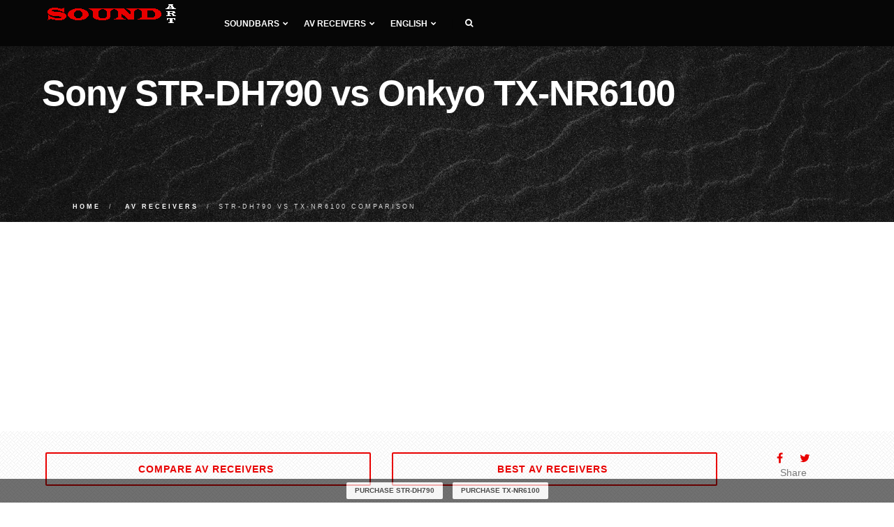

--- FILE ---
content_type: text/html; charset=UTF-8
request_url: https://www.soundart.org/av-receivers/compare-str-dh790-vs-tx-nr6100
body_size: 9685
content:
<!DOCTYPE html>
<html lang="en">
<head>
<meta charset="utf-8">
<meta http-equiv="X-UA-Compatible" content="IE=edge">
<meta name="viewport" content="width=device-width, initial-scale=1">
<title>Sony STR-DH790 vs Onkyo TX-NR6100 AV receivers Comparison</title>
<meta name="description" content="Compare Sony STR-DH790 vs Onkyo TX-NR6100 AV receivers side-by-side, STR-DH790 received 5.3 points out of 10 possible, and TX-NR6100 was rated 8 points.">
<meta name="keywords" content="Onkyo TX-NR6100 vs Sony STR-DH790">
<link href="https://www.soundart.org/assets/css/plugins.css" rel="stylesheet" type="text/css" media="all">
<link href="https://www.soundart.org/assets/css/theme.min.css" rel="stylesheet" type="text/css" media="all">
<link href="https://www.soundart.org/assets/css/custom.min.css" rel="stylesheet" type="text/css" media="all">
<link href="https://fonts.googleapis.com/css?family=Roboto" rel="stylesheet">
<link rel="apple-touch-icon" sizes="57x57" href="https://www.soundart.org/assets/icon/apple-icon-57x57.png">
<link rel="apple-touch-icon" sizes="60x60" href="https://www.soundart.org/assets/icon/apple-icon-60x60.png">
<link rel="apple-touch-icon" sizes="72x72" href="https://www.soundart.org/assets/icon/apple-icon-72x72.png">
<link rel="apple-touch-icon" sizes="76x76" href="https://www.soundart.org/assets/icon/apple-icon-76x76.png">
<link rel="apple-touch-icon" sizes="114x114" href="https://www.soundart.org/assets/icon/apple-icon-114x114.png">
<link rel="apple-touch-icon" sizes="120x120" href="https://www.soundart.org/assets/icon/apple-icon-120x120.png">
<link rel="apple-touch-icon" sizes="144x144" href="https://www.soundart.org/assets/icon/apple-icon-144x144.png">
<link rel="apple-touch-icon" sizes="152x152" href="https://www.soundart.org/assets/icon/apple-icon-152x152.png">
<link rel="apple-touch-icon" sizes="180x180" href="https://www.soundart.org/assets/icon/apple-icon-180x180.png">
<link rel="icon" type="image/png" sizes="192x192" href="https://www.soundart.org/assets/icon/android-icon-192x192.png">
<link rel="icon" type="image/png" sizes="32x32" href="https://www.soundart.org/assets/icon/favicon-32x32.png">
<link rel="icon" type="image/png" sizes="96x96" href="https://www.soundart.org/assets/icon/favicon-96x96.png">
<link rel="icon" type="image/png" sizes="16x16" href="https://www.soundart.org/assets/icon/favicon-16x16.png">
<link rel="alternate" hreflang="en" href="https://www.soundart.org/av-receivers/compare-str-dh790-vs-tx-nr6100"/>
<link rel="alternate" hreflang="fr" href="https://www.soundart.org/fr/av-receivers/compare-str-dh790-vs-tx-nr6100"/>
<link rel="alternate" hreflang="de" href="https://www.soundart.org/de/av-receivers/compare-str-dh790-vs-tx-nr6100"/>
<link rel="alternate" hreflang="x-default" href="https://www.soundart.org/av-receivers/compare-str-dh790-vs-tx-nr6100"/>
</head>
<body>
<nav class="navbar navbar-default">
<div class="container">
<div class="navbar-header">
<div class="container">
<button type="button" class="navbar-toggle collapsed" data-toggle="collapse" data-target="#navbar" aria-expanded="false" aria-controls="navbar">
<span class="sr-only">Toggle navigation</span>
<span class="icon-bar top-bar"></span>
<span class="icon-bar middle-bar"></span>
<span class="icon-bar bottom-bar"></span>
</button>
<a class="navbar-brand logo-light logo-dark" href="https://www.soundart.org">
<img src="https://www.soundart.org/assets/img/assets/logo.png" alt="soundart.org">
</a>
</div>
</div>
<div id="navbar" class="navbar-collapse collapse">
<div class="container">
<ul class="nav navbar-nav menu-left">
<li class="dropdown"><a href="#" class="dropdown-toggle">Soundbars<i class="fa fa-chevron-down"></i></a>
<ul class="dropdown-menu">
<li><a href="https://www.soundart.org/soundbars">Compare soundbars</a></li>
<li class="dropdown dropdown-submenu"><a href="#" class="dropdown-toggle">Best<i class="fa fa-chevron-right"></i></a>
<ul class="dropdown-menu">
<li><a href="https://www.soundart.org/soundbars/best-soundbars">Best soundbars</a></li>
<li><a href="https://www.soundart.org/soundbars/best-soundbars-under-500">Best soundbars under $500</a></li>
<li><a href="https://www.soundart.org/soundbars/best-soundbars-under-300">Best soundbars under $300</a></li>
<li><a href="https://www.soundart.org/soundbars/best-soundbars-under-200">Best soundbars under $200</a></li>
<li><a href="https://www.soundart.org/soundbars/best-passive-soundbar">Best Passive soundbars</a></li>
<li><a href="https://www.soundart.org/soundbars/best-soundbar-channel-2-1">Best 2.1 soundbars</a></li>
<li><a href="https://www.soundart.org/soundbars/best-soundbar-channel-3-1">Best 3.1 soundbars</a></li>
<li><a href="https://www.soundart.org/soundbars/best-soundbar-channel-5">Best 5.1 soundbars</a></li>
</ul>
</li>
</ul>
</li>
<li class="dropdown"><a href="#" class="dropdown-toggle">AV receivers<i class="fa fa-chevron-down"></i></a>
<ul class="dropdown-menu">
<li><a href="https://www.soundart.org/av-receivers">Compare AV receivers</a></li>
<li class="dropdown dropdown-submenu"><a href="#" class="dropdown-toggle">Best<i class="fa fa-chevron-right"></i></a>
<ul class="dropdown-menu">
<li><a href="https://www.soundart.org/av-receivers/best-av-receivers">Best AV receivers</a></li>
<li><a href="https://www.soundart.org/av-receivers/best-av-receiver-under-2000">Best receivers under $2000</a></li>
<li><a href="https://www.soundart.org/av-receivers/best-av-receiver-under-1000">Best receivers under $1000</a></li>
<li><a href="https://www.soundart.org/av-receivers/best-av-receiver-under-500">Best receivers under $500</a></li>
<li><a href="https://www.soundart.org/av-receivers/best-av-receiver-under-300">Best receivers under $300</a></li>
<li><a href="https://www.soundart.org/av-receivers/best-av-receiver-under-200">Best receivers under $200</a></li>
<li><a href="https://www.soundart.org/av-receivers/best-stereo-receiver">Best stereo receivers</a></li>
<li><a href="https://www.soundart.org/av-receivers/best-stereo-receiver-under-500">Best stereo receivers under $500</a></li>
<li><a href="https://www.soundart.org/av-receivers/best-stereo-receiver-under-300">Best stereo receivers under $300</a></li>
<li><a href="https://www.soundart.org/av-receivers/best-stereo-receiver-under-200">Best stereo receivers under $200</a></li>
</ul>
</li>
</ul>
</li>
<li></li>
<li class="dropdown"><a href="#" class="dropdown-toggle">English<i class="fa fa-chevron-down"></i></a>
<ul class="dropdown-menu"><li><a href="https://www.soundart.org/fr/av-receivers/compare-str-dh790-vs-tx-nr6100">Français</a></li><li><a href="https://www.soundart.org/de/av-receivers/compare-str-dh790-vs-tx-nr6100">Deutsche</a></li>
</ul>
</li>
<li class="header-divider"><a><span></span></a></li>
<li class="header-icon-btn">
<a class="popup-with-zoom-anim search" href="#search-modal"><span class="fa fa-search"></span></a>
<div id="search-modal" class="zoom-anim-dialog mfp-hide">
<form action="https://www.soundart.org" role="search">
<input type="text" id="search-modal-input" placeholder="Enter to search..." autocomplete="off" name="search">
</form>
</div>
</li>
</ul>
</div>
</div>
</div>
</nav><section class="page-hero">
<div class="page-hero-parallax">
<div class="hero-image bg-img-2">
<div class="hero-container container pt30">
<div class="hero-content text-left scroll-opacity">
<div class="section-heading">
<h1 class="white mb10">Sony STR-DH790 vs Onkyo TX-NR6100</h1>
</div>
<ol class="breadcrumb" itemscope itemtype="http://schema.org/BreadcrumbList">
<li itemprop="itemListElement" itemscope itemtype="http://schema.org/ListItem">
<a itemprop="item" href="https://www.soundart.org">
<span itemprop="name">Home</span>
</a>
<meta itemprop="position" content="1">
</li>
<li itemprop="itemListElement" itemscope itemtype="http://schema.org/ListItem">
<a itemprop="item" href="https://www.soundart.org/av-receivers">
<span itemprop="name">AV receivers</span>
</a>
<meta itemprop="position" content="2">
</li>
<li class="active">STR-DH790 vs TX-NR6100 comparison</li>
</ol>
</div>
</div>
</div>
</div>
</section>
<div class="site-wrapper do-data" id="compare" data-cat="av-receivers">
<section class="pt10 bg-pattern-5">
<div class="container">
<div class="counter-row row text-center wow fadeInUp text-center">
<div class="col-md-5 col-sm-5 col-xs-6 fact-container">
<a href="https://www.soundart.org/av-receivers" title="Compare AV receivers" class="btn btn-ghost-color btn-md btn-appear btn-fullwidth btn-see-all"><span>Compare AV receivers <i class="fa fa-bookmark-o"></i></span></a>
</div>
<div class="col-md-5 col-sm-4 col-xs-6 fact-container">
<a href="https://www.soundart.org/av-receivers/best-av-receivers" title="Best AV receivers 2026" class="btn btn-ghost-color btn-md btn-appear btn-fullwidth btn-see-all"><span>Best AV receivers <i class="fa fa-bookmark-o"></i></span></a>
</div>
<div class="col-md-2 col-sm-3 hidden-xs fact-container">
<ul class="social-list">
<li class="social-list-top"><span onclick="share.facebook();"><i class="fa fa-facebook ga-share-social-top"></i></span></li>
<li class="social-list-top"><span onclick="share.twitter();"><i class="fa fa-twitter ga-share-social-top"></i></span></li>
</ul>
<p class="social-list-top-text">Share</p>
</div>
<div class="col-md-12 col-sm-12 col-xs-12 text-center"><div class="affiliate-notice">If you click a link on this page and make a purchase, we may receive a small commission at no extra cost to you.</div></div>
</div>
</div>
</section>
<section>
<div id="star-rating" class="container ">
<div class="row text-center">
<div class="col-md-12 col-sm-12 col-xs-12">
<div>
<div class="rating_wrap">
<form action="" method="POST" class="rating__form">
<input type="hidden" name="slug" value="/av-receivers/compare-str-dh790-vs-tx-nr6100">
<input type="hidden" name="cat" value="av-receivers">
<input type="hidden" name="stars" class="rating" value="5">
<div class="rating__info">
<div type="hidden" name="rating" class="rating__votes">
Votes <span class="is_old">1</span>
<span class="is_new">1</span>
</div>
<div class="rating__value">
Rating <span class="is_old">5</span>
<span class="is_new">5</span>
</div>
</div>
</form>
</div>
</div>
</div>
</div>
</div>
</section>
<section class="pt20 pb20 score-rating">
<div class="container">
<div class="row">
<div class="col-md-12 col-sm-12 col-xs-12">
<h2 class="header">STR-DH790 vs TX-NR6100 comparison chart</h2>
</div>
<div class="col-lg-8 col-md-9 col-sm-12 col-xs-12">
<div class="score-rating-body">
<div class="score-section-overall row">
<div class="score-section-header col-md-12 col-sm-12 col-xs-12">Overall</div>
<div class="score-row">
<div class="score-item-row">
<div class="col-md-12 col-sm-12 col-xs-12">
<div class="score-name do-item" data-id="103">Sony STR-DH790
<a target="_blank" rel="nofollow noopener sponsored" href="https://www.amazon.com/dp/B079YW5VQL/?tag=vswebsite-20">
<button class="btn order-product-score" type="button">Shop now</button>
</a>
</div>
</div>
<div class="col-md-2 col-sm-2 col-xs-2">
<span class="score-value badge">5.3</span>
</div>
<div class="col-md-10 col-sm-10 col-xs-10 progress">
<div data-toggle="tooltip" title="5.3/10 - Sony STR-DH790" class="progress-bar score-chart-overall" role="progressbar" style="width:53%"></div>
</div>
</div>
<div class="score-item-row">
<div class="col-md-12 col-sm-12 col-xs-12">
<div class="score-name do-item" data-id="237">Onkyo TX-NR6100
<a target="_blank" rel="nofollow noopener sponsored" href="https://www.amazon.com/dp/B09LH9XZJ5/?tag=vswebsite-20">
<button class="btn order-product-score" type="button">Shop now</button>
</a>
</div>
</div>
<div class="col-md-2 col-sm-2 col-xs-2">
<span class="score-value badge">8</span>
</div>
<div class="col-md-10 col-sm-10 col-xs-10 progress">
<div data-toggle="tooltip" title="8/10 - Onkyo TX-NR6100" class="progress-bar score-chart-overall" role="progressbar" style="width:80%"></div>
</div>
</div>
</div>
</div>
<div class="score-section row">
<div class="score-section-header col-md-12 col-sm-12 col-xs-12">
<a href="#anchor-amplifier">Amplifier<i class="fa fa-info-circle"></i></a>
</div>
<div class="score-row">
<div class="score-item-row">
<div class="col-md-2 col-sm-2 col-xs-2">
<span class="score-value badge">7</span>
</div>
<div class="col-md-10 col-sm-10 col-xs-10 progress">
<div data-toggle="tooltip" title="7/10 - Sony STR-DH790" class="progress-bar score-chart" role="progressbar" style="width:70%"></div>
</div>
</div>
<div class="clearfix"></div>
<div class="score-item-row">
<div class="col-md-2 col-sm-2 col-xs-2">
<span class="score-value badge">7</span>
</div>
<div class="col-md-10 col-sm-10 col-xs-10 progress">
<div data-toggle="tooltip" title="7/10 - Onkyo TX-NR6100" class="progress-bar score-chart" role="progressbar" style="width:70%"></div>
</div>
</div>
<div class="clearfix"></div>
</div>
</div>
<div class="score-section row">
<div class="score-section-header col-md-12 col-sm-12 col-xs-12">
<a href="#anchor-audio-features">Audio features<i class="fa fa-info-circle"></i></a>
</div>
<div class="score-row">
<div class="score-item-row">
<div class="col-md-2 col-sm-2 col-xs-2">
<span class="score-value badge">8</span>
</div>
<div class="col-md-10 col-sm-10 col-xs-10 progress">
<div data-toggle="tooltip" title="8/10 - Sony STR-DH790" class="progress-bar score-chart" role="progressbar" style="width:80%"></div>
</div>
</div>
<div class="clearfix"></div>
<div class="score-item-row">
<div class="col-md-2 col-sm-2 col-xs-2">
<span class="score-value badge">9</span>
</div>
<div class="col-md-10 col-sm-10 col-xs-10 progress">
<div data-toggle="tooltip" title="9/10 - Onkyo TX-NR6100" class="progress-bar score-chart" role="progressbar" style="width:90%"></div>
</div>
</div>
<div class="clearfix"></div>
</div>
</div>
<div class="score-section row">
<div class="score-section-header col-md-12 col-sm-12 col-xs-12">
<a href="#anchor-connectivity">Connectivity<i class="fa fa-info-circle"></i></a>
</div>
<div class="score-row">
<div class="score-item-row">
<div class="col-md-2 col-sm-2 col-xs-2">
<span class="score-value badge">6</span>
</div>
<div class="col-md-10 col-sm-10 col-xs-10 progress">
<div data-toggle="tooltip" title="6/10 - Sony STR-DH790" class="progress-bar score-chart" role="progressbar" style="width:60%"></div>
</div>
</div>
<div class="clearfix"></div>
<div class="score-item-row">
<div class="col-md-2 col-sm-2 col-xs-2">
<span class="score-value badge">9</span>
</div>
<div class="col-md-10 col-sm-10 col-xs-10 progress">
<div data-toggle="tooltip" title="9/10 - Onkyo TX-NR6100" class="progress-bar score-chart" role="progressbar" style="width:90%"></div>
</div>
</div>
<div class="clearfix"></div>
</div>
</div>
<div class="score-section row">
<div class="score-section-header col-md-12 col-sm-12 col-xs-12">
<a href="#anchor-streaming-services">Streaming services<i class="fa fa-info-circle"></i></a>
</div>
<div class="score-row">
<div class="score-item-row">
<div class="col-md-2 col-sm-2 col-xs-2">
<span class="score-value badge">0</span>
</div>
<div class="col-md-10 col-sm-10 col-xs-10 progress">
<div data-toggle="tooltip" title="0/10 - Sony STR-DH790" class="progress-bar score-chart" role="progressbar" style="width:0%"></div>
</div>
</div>
<div class="clearfix"></div>
<div class="score-item-row">
<div class="col-md-2 col-sm-2 col-xs-2">
<span class="score-value badge">10</span>
</div>
<div class="col-md-10 col-sm-10 col-xs-10 progress">
<div data-toggle="tooltip" title="10/10 - Onkyo TX-NR6100" class="progress-bar score-chart" role="progressbar" style="width:100%"></div>
</div>
</div>
<div class="clearfix"></div>
</div>
</div>
<div class="score-section row">
<div class="score-section-header col-md-12 col-sm-12 col-xs-12">
<a href="#anchor-extensive-connection">Extensive connection<i class="fa fa-info-circle"></i></a>
</div>
<div class="score-row">
<div class="score-item-row">
<div class="col-md-2 col-sm-2 col-xs-2">
<span class="score-value badge">7</span>
</div>
<div class="col-md-10 col-sm-10 col-xs-10 progress">
<div data-toggle="tooltip" title="7/10 - Sony STR-DH790" class="progress-bar score-chart" role="progressbar" style="width:70%"></div>
</div>
</div>
<div class="clearfix"></div>
<div class="score-item-row">
<div class="col-md-2 col-sm-2 col-xs-2">
<span class="score-value badge">7</span>
</div>
<div class="col-md-10 col-sm-10 col-xs-10 progress">
<div data-toggle="tooltip" title="7/10 - Onkyo TX-NR6100" class="progress-bar score-chart" role="progressbar" style="width:70%"></div>
</div>
</div>
<div class="clearfix"></div>
</div>
</div>
<div class="score-section row">
<div class="score-section-header col-md-12 col-sm-12 col-xs-12">
<a href="#anchor-multi-room">Multi-room<i class="fa fa-info-circle"></i></a>
</div>
<div class="score-row">
<div class="score-item-row">
<div class="col-md-2 col-sm-2 col-xs-2">
<span class="score-value badge">0</span>
</div>
<div class="col-md-10 col-sm-10 col-xs-10 progress">
<div data-toggle="tooltip" title="0/10 - Sony STR-DH790" class="progress-bar score-chart" role="progressbar" style="width:0%"></div>
</div>
</div>
<div class="clearfix"></div>
<div class="score-item-row">
<div class="col-md-2 col-sm-2 col-xs-2">
<span class="score-value badge">5</span>
</div>
<div class="col-md-10 col-sm-10 col-xs-10 progress">
<div data-toggle="tooltip" title="5/10 - Onkyo TX-NR6100" class="progress-bar score-chart" role="progressbar" style="width:50%"></div>
</div>
</div>
<div class="clearfix"></div>
</div>
</div>
<div class="score-section row">
<div class="score-section-header col-md-12 col-sm-12 col-xs-12">
<a href="#anchor-additional-features">Additional features<i class="fa fa-info-circle"></i></a>
</div>
<div class="score-row">
<div class="score-item-row">
<div class="col-md-2 col-sm-2 col-xs-2">
<span class="score-value badge">6</span>
</div>
<div class="col-md-10 col-sm-10 col-xs-10 progress">
<div data-toggle="tooltip" title="6/10 - Sony STR-DH790" class="progress-bar score-chart" role="progressbar" style="width:60%"></div>
</div>
</div>
<div class="clearfix"></div>
<div class="score-item-row">
<div class="col-md-2 col-sm-2 col-xs-2">
<span class="score-value badge">10</span>
</div>
<div class="col-md-10 col-sm-10 col-xs-10 progress">
<div data-toggle="tooltip" title="10/10 - Onkyo TX-NR6100" class="progress-bar score-chart" role="progressbar" style="width:100%"></div>
</div>
</div>
<div class="clearfix"></div>
</div>
</div>
<div class="score-section row">
<div class="score-section-header col-md-12 col-sm-12 col-xs-12">
<a href="#anchor-video-features">Video features<i class="fa fa-info-circle"></i></a>
</div>
<div class="score-row">
<div class="score-item-row">
<div class="col-md-2 col-sm-2 col-xs-2">
<span class="score-value badge">7</span>
</div>
<div class="col-md-10 col-sm-10 col-xs-10 progress">
<div data-toggle="tooltip" title="7/10 - Sony STR-DH790" class="progress-bar score-chart" role="progressbar" style="width:70%"></div>
</div>
</div>
<div class="clearfix"></div>
<div class="score-item-row">
<div class="col-md-2 col-sm-2 col-xs-2">
<span class="score-value badge">8</span>
</div>
<div class="col-md-10 col-sm-10 col-xs-10 progress">
<div data-toggle="tooltip" title="8/10 - Onkyo TX-NR6100" class="progress-bar score-chart" role="progressbar" style="width:80%"></div>
</div>
</div>
<div class="clearfix"></div>
</div>
</div>
<div class="score-section row">
<div class="score-section-header col-md-12 col-sm-12 col-xs-12">
<a href="#anchor-multichannel-surround">Multichannel surround<i class="fa fa-info-circle"></i></a>
</div>
<div class="score-row">
<div class="score-item-row">
<div class="col-md-2 col-sm-2 col-xs-2">
<span class="score-value badge">7</span>
</div>
<div class="col-md-10 col-sm-10 col-xs-10 progress">
<div data-toggle="tooltip" title="7/10 - Sony STR-DH790" class="progress-bar score-chart" role="progressbar" style="width:70%"></div>
</div>
</div>
<div class="clearfix"></div>
<div class="score-item-row">
<div class="col-md-2 col-sm-2 col-xs-2">
<span class="score-value badge">7</span>
</div>
<div class="col-md-10 col-sm-10 col-xs-10 progress">
<div data-toggle="tooltip" title="7/10 - Onkyo TX-NR6100" class="progress-bar score-chart" role="progressbar" style="width:70%"></div>
</div>
</div>
<div class="clearfix"></div>
</div>
</div>
</div>
</div>
<div class="col-lg-4 col-md-3 col-sm-12 col-xs-12 score-sidebar"></div>
</div>
</div>
</section>
<section class="pt10">
<div class="container">
<div class="row">
<div class="col-lg-12 col-md-12 col-sm-12 col-xs-12">
<h2 class="header">Sony STR-DH790 vs Onkyo TX-NR6100 review</h2>
</div>
<div class="col-lg-8 col-md-9 col-sm-12 col-xs-12">
<div class="article-author">By: <span class="article-author-name">Walter Campbell</span></div>
<div class="product-article">
<div class="article-default-img">
<img src="https://www.soundart.org/images/av-receivers/str-dh790.jpg" alt="Sony STR-DH790" class="img-responsive">
<div class="img-divider"> vs </div>
<img src="https://www.soundart.org/images/av-receivers/tx-nr6100.jpg" alt="Onkyo TX-NR6100" class="img-responsive">
</div>
<div class="clearfix"></div><p>Choosing an AV receiver is not an easy task and the Sony STR-DH790 versus Onkyo TX-NR6100 comparison is meant to help you with this. According to the results of our review, Sony STR-DH790 received 5.3 points out of 10 possible, and Onkyo TX-NR6100 was rated 8 points. The release date of STR-DH790 is 2018, and TX-NR6100 is 2021. As a result, it becomes clear that TX-NR6100 is a better option for home theater than STR-DH790.<h3>Main advantages Sony STR-DH790 over Onkyo TX-NR6100</h3><p><div class="pros-cons"><div class="cons-contant"><ul><li><span class="is-true">✔</span> We do not know advantages</li></ul></div></div>
<div class="mb100">
<a href="https://www.amazon.com/dp/B079YW5VQL/?tag=vswebsite-20" target="_blank" rel="nofollow noopener sponsored">
<button class="btn order-product-article" type="button" ">Check Sony STR-DH790 price now</button>
</a>
</div>
<div class="clearfix"></div><h3>Main advantages Onkyo TX-NR6100 over Sony STR-DH790</h3><p><div class="pros-cons"><div class="pros-contant"><ul><li><span class="is-true">✔</span>Thanks to 2 multi-room zones support, TX-NR6100 bypasses its competitor without multizone support.</li><li><span class="is-true">✔</span>There is WI-Fi support.</li><li><span class="is-true">✔</span>The Spotify support is an exclusive advantage.</li><li><span class="is-true">✔</span>There is support for Apple AirPlay.</li><li><span class="is-true">✔</span>8K/60Hz signal pass-through is available.</li></ul></div></div>
<div class="mb100">
<a href="https://www.amazon.com/dp/B09LH9XZJ5/?tag=vswebsite-20" target="_blank" rel="nofollow noopener sponsored">
<button class="btn order-product-article" type="button" ">Check Onkyo TX-NR6100 price now</button>
</a>
</div>
<div class="clearfix"></div><h3 id="anchor-amplifier">Amplifiers</h3><p> For the built-in amplifier, the models have rated 7 points out of 10.
<div class="score-rating-article">
<div class="score-rating-body">
<div class="score-section row">
<div class="score-row">
<div class="score-item-row">
<div class="col-md-3 col-sm-3 col-xs-4">
<span class="score-name">STR-DH790</span>
</div>
<div class="col-md-2 col-sm-2 col-xs-3">
<span class="score-value badge">7</span>
</div>
<div class="col-md-7 col-sm-7 col-xs-5 progress">
<div class="progress-bar score-chart" role="progressbar" style="width:70%"></div>
</div>
</div>
<div class="clearfix"></div>
<div class="score-item-row">
<div class="col-md-3 col-sm-3 col-xs-4">
<span class="score-name">TX-NR6100</span>
</div>
<div class="col-md-2 col-sm-2 col-xs-3">
<span class="score-value badge">7</span>
</div>
<div class="col-md-7 col-sm-7 col-xs-5 progress">
<div class="progress-bar score-chart" role="progressbar" style="width:70%"></div>
</div>
</div>
<div class="clearfix"></div>
</div>
</div>
</div>
</div>
<p><p>The number of channels is equal to the number of possible connected speakers. Both receivers can handle the 7.2-channels configuration.<p>RMS stands for the actual power of the receiver. The higher this value, the louder the sound can be produced. The differences between the models in terms of RMS power are significant - for the TX-NR6100 this value is 210/6 W/Ohm, and for the STR-DH790 it is 90/6 W/Ohm.
<div class="table-responsive">
<table class="table table-bordered">
<thead>
<tr>
<th></th>
<th>STR-DH790</th>
<th>TX-NR6100</th>
</tr>
</thead>
<tbody><tr><td>Channels</td><td>7.2</td><td>7.2</td></tr><tr><td>Stereo power (RMS), W/Ohm</td><td>90/6</td><td>100/8, 210/6</td></tr><tr><td>Output impedance, Ohm</td><td>6</td><td>8, 6</td></tr><tr><td>Frequency response</td><td>10Hz-100KHz</td><td>10Hz-100KHz</td></tr><tr><td>THD in stereo, %</td><td>0.09</td><td>0.08</td></tr>
</tbody>
</table>
</div><h3 id="anchor-audio-features">Audio features</h3><p> After reviewing the audio features of each model, we can rate the STR-DH790 8 out of 10, and the TX-NR6100 - 9.
<div class="score-rating-article">
<div class="score-rating-body">
<div class="score-section row">
<div class="score-row">
<div class="score-item-row">
<div class="col-md-3 col-sm-3 col-xs-4">
<span class="score-name">STR-DH790</span>
</div>
<div class="col-md-2 col-sm-2 col-xs-3">
<span class="score-value badge">8</span>
</div>
<div class="col-md-7 col-sm-7 col-xs-5 progress">
<div class="progress-bar score-chart" role="progressbar" style="width:80%"></div>
</div>
</div>
<div class="clearfix"></div>
<div class="score-item-row">
<div class="col-md-3 col-sm-3 col-xs-4">
<span class="score-name">TX-NR6100</span>
</div>
<div class="col-md-2 col-sm-2 col-xs-3">
<span class="score-value badge">9</span>
</div>
<div class="col-md-7 col-sm-7 col-xs-5 progress">
<div class="progress-bar score-chart" role="progressbar" style="width:90%"></div>
</div>
</div>
<div class="clearfix"></div>
</div>
</div>
</div>
</div>
<p><p>Most receivers now come with a microphone included. It is with the help of this microphone that the auto-calibration system functions, which adjusts the sound of the receiver to the room.
<div class="table-responsive">
<table class="table table-bordered">
<thead>
<tr>
<th></th>
<th>STR-DH790</th>
<th>TX-NR6100</th>
</tr>
</thead>
<tbody><tr><td>Digital to analog converter (DAC)</td><td>192 KHz/24-bit</td><td>384 KHz/32-bit</td></tr><tr><td>Bi-amping</td><td><span class="is-true">✔</span></td><td><span class="is-true">✔</span></td></tr><tr><td>Pure direct (straight)</td><td><span class="is-true">✔</span></td><td><span class="is-true">✔</span></td></tr><tr><td>Auto speaker calibration</td><td>DCAC</td><td>AccuEQ</td></tr><tr><td>Speaker A/B switching</td><td><span class="is-true">✔</span></td><td><span class="is-true">✔</span></td></tr><tr><td>Other audio features</td><td>Hi-Res audio</td><td>Advanced Music Optimizer, Hi-Res audio, Dynamic Audio Amplification, CinemaFILTER</td></tr>
</tbody>
</table>
</div><h3 id="anchor-connectivity">Connectivity</h3><p> The connectivity of competitors in our comparison is markedly different, Sony STR-DH790 scored 6, and Onkyo TX-NR6100 scored 9 out of 10.
<div class="score-rating-article">
<div class="score-rating-body">
<div class="score-section row">
<div class="score-row">
<div class="score-item-row">
<div class="col-md-3 col-sm-3 col-xs-4">
<span class="score-name">STR-DH790</span>
</div>
<div class="col-md-2 col-sm-2 col-xs-3">
<span class="score-value badge">6</span>
</div>
<div class="col-md-7 col-sm-7 col-xs-5 progress">
<div class="progress-bar score-chart" role="progressbar" style="width:60%"></div>
</div>
</div>
<div class="clearfix"></div>
<div class="score-item-row">
<div class="col-md-3 col-sm-3 col-xs-4">
<span class="score-name">TX-NR6100</span>
</div>
<div class="col-md-2 col-sm-2 col-xs-3">
<span class="score-value badge">9</span>
</div>
<div class="col-md-7 col-sm-7 col-xs-5 progress">
<div class="progress-bar score-chart" role="progressbar" style="width:90%"></div>
</div>
</div>
<div class="clearfix"></div>
</div>
</div>
</div>
</div>
<p><p>Bluetooth connection is now one of the main communication protocols for the receiver's control or even music broadcasting. <p>Wired internet connection via RJ45 allows receiver faster connection than wireless or even use NAS storages. Wired connection via RJ45 is possible in the TX-NR6100 only.
<div class="table-responsive">
<table class="table table-bordered">
<thead>
<tr>
<th></th>
<th>STR-DH790</th>
<th>TX-NR6100</th>
</tr>
</thead>
<tbody><tr><td>Wi-Fi</td><td><span class="is-false">✖</span></td><td>2.4/5GHz</td></tr><tr><td>USB</td><td>1 (USB 2.0)</td><td>2 (USB 2.0)</td></tr><tr><td>Bluetooth</td><td><span class="is-true">✔</span></td><td><span class="is-true">✔</span></td></tr><tr><td>Ethernet (RJ45)</td><td><span class="is-false">✖</span></td><td>1</td></tr><tr><td>DLNA</td><td><span class="is-false">✖</span></td><td><span class="is-false">✖</span></td></tr><tr><td>MHL</td><td><span class="is-false">✖</span></td><td><span class="is-false">✖</span></td></tr>
</tbody>
</table>
</div><h3 id="anchor-streaming-services">Streaming services</h3><p>Now music streaming services are gaining more and more popularity. They allow users to listen to millions of songs by subscription.
<div class="table-responsive">
<table class="table table-bordered">
<thead>
<tr>
<th></th>
<th>STR-DH790</th>
<th>TX-NR6100</th>
</tr>
</thead>
<tbody><tr><td>Apple Music (AirPlay)</td><td><span class="is-false">✖</span></td><td>AirPlay, AirPlay 2</td></tr><tr><td>Amazon Music</td><td><span class="is-false">✖</span></td><td><span class="is-true">✔</span></td></tr><tr><td>Spotify</td><td><span class="is-false">✖</span></td><td><span class="is-true">✔</span></td></tr><tr><td>Other streaming services</td><td>has not</td><td>Deezer, TIDAL, Pandora, SiriusXM, Napster, SoundCloud</td></tr>
</tbody>
</table>
</div><h3 id="anchor-extensive-connection">Extensive connections</h3><p>The presence of many connectors makes the receiver more versatile. But there are also narrowly targeted models, the number of connectors which are limited to a certain area of use. And when choosing their own receiver, users need to consider exactly your goals for using the receiver. For extensive connection, both receivers got 7 points on our 10-point scale.
<div class="score-rating-article">
<div class="score-rating-body">
<div class="score-section row">
<div class="score-row">
<div class="score-item-row">
<div class="col-md-3 col-sm-3 col-xs-4">
<span class="score-name">STR-DH790</span>
</div>
<div class="col-md-2 col-sm-2 col-xs-3">
<span class="score-value badge">7</span>
</div>
<div class="col-md-7 col-sm-7 col-xs-5 progress">
<div class="progress-bar score-chart" role="progressbar" style="width:70%"></div>
</div>
</div>
<div class="clearfix"></div>
<div class="score-item-row">
<div class="col-md-3 col-sm-3 col-xs-4">
<span class="score-name">TX-NR6100</span>
</div>
<div class="col-md-2 col-sm-2 col-xs-3">
<span class="score-value badge">7</span>
</div>
<div class="col-md-7 col-sm-7 col-xs-5 progress">
<div class="progress-bar score-chart" role="progressbar" style="width:70%"></div>
</div>
</div>
<div class="clearfix"></div>
</div>
</div>
</div>
</div>
<p> Sony STR-DH790 is equipped with 4/1 HDMI inputs and outputs, and Onkyo TX-NR6100 has 6/2 HDMI inputs and outputs. <p>The HDCP encryption protocol is now mandatory for most media devices. This security technology encrypts digital signals from one product to another. HDCP content-encryption protocol is present on Sony STR-DH790 in the HDCP 2.2 version, and Onkyo TX-NR6100 has the HDCP 2.3 version. <p>Connecting a vinyl player or phonograph is possible using a Phono input which is represented by mini-jack or RCA connectors. Only the TX-NR6100 has a Phono interface.
<div class="table-responsive">
<table class="table table-bordered">
<thead>
<tr>
<th></th>
<th>STR-DH790</th>
<th>TX-NR6100</th>
</tr>
</thead>
<tbody><tr><td>HDMI input/output</td><td>4/1</td><td>6/2</td></tr><tr><td>HDMI ARC (Audio Return Channel)</td><td><span class="is-true">✔</span></td><td><span class="is-true">✔</span></td></tr><tr><td>HDMI eARC (Enhanced Audio Return Channel)</td><td><span class="is-true">✔</span></td><td><span class="is-true">✔</span></td></tr><tr><td>HDMI CEC</td><td><span class="is-true">✔</span></td><td><span class="is-true">✔</span></td></tr><tr><td>Digital content protection (HDCP)</td><td>HDCP 2.2</td><td>HDCP 2.3</td></tr><tr><td>Subwoofer output (LFE)</td><td>2</td><td>2</td></tr><tr><td>Headphone output</td><td>1 x 6.3</td><td>1 x 6.3</td></tr><tr><td>Optical digital input</td><td>1</td><td>1</td></tr><tr><td>Coaxial digital input</td><td>1</td><td>1</td></tr><tr><td>Composite input</td><td>0</td><td>0</td></tr><tr><td>Component input/output</td><td>0/0</td><td>0</td></tr><tr><td>Phono (MM) input</td><td><span class="is-false">✖</span></td><td><span class="is-true">✔</span></td></tr><tr><td>Front panel connectors</td><td>phones, setup mic</td><td>USB, phones, setup mic, AUX</td></tr><tr><td>Multi channel preamp output</td><td><span class="is-false">✖</span></td><td><span class="is-true">✔</span></td></tr>
</tbody>
</table>
</div><h3 id="anchor-video-features">Video features</h3><p>The AV receiver is the heart of the home theater. And in this case, support for all current video formats ensures the best user experience, so it is very important to consider this when choosing a device. Video features of the STR-DH790 were rated 7 out of 10 against the 8 for the TX-NR6100.
<div class="score-rating-article">
<div class="score-rating-body">
<div class="score-section row">
<div class="score-row">
<div class="score-item-row">
<div class="col-md-3 col-sm-3 col-xs-4">
<span class="score-name">STR-DH790</span>
</div>
<div class="col-md-2 col-sm-2 col-xs-3">
<span class="score-value badge">7</span>
</div>
<div class="col-md-7 col-sm-7 col-xs-5 progress">
<div class="progress-bar score-chart" role="progressbar" style="width:70%"></div>
</div>
</div>
<div class="clearfix"></div>
<div class="score-item-row">
<div class="col-md-3 col-sm-3 col-xs-4">
<span class="score-name">TX-NR6100</span>
</div>
<div class="col-md-2 col-sm-2 col-xs-3">
<span class="score-value badge">8</span>
</div>
<div class="col-md-7 col-sm-7 col-xs-5 progress">
<div class="progress-bar score-chart" role="progressbar" style="width:80%"></div>
</div>
</div>
<div class="clearfix"></div>
</div>
</div>
</div>
</div>
<p> <p>With the 4K pass-through feature, the AV receiver sends "native" 4K signals to a 4K TV from a video source without any processing. The STR-DH790 works with the 4K/60Hz video, and the TX-NR6100 has the 4K/120Hz. <p>The AV receiver passes "native" 8K signals from a video source to 8K TV without any encoding, with the 8k pass-through features. The 8K path-through is available on Onkyo TX-NR6100. <p>Most of the AV receivers have a video scaling function, it is the process of reformatting the video signal to a higher resolution without losing the quality of the image. Upscaling the video signal resolution is possible with Onkyo TX-NR6100.
<div class="table-responsive">
<table class="table table-bordered">
<thead>
<tr>
<th></th>
<th>STR-DH790</th>
<th>TX-NR6100</th>
</tr>
</thead>
<tbody><tr><td>HDR (High Dynamic Range)</td><td>HDR10</td><td>HDR10+</td></tr><tr><td>4K signal pass-through</td><td>4K/60Hz</td><td>4K/120Hz</td></tr><tr><td>8K signal pass-through</td><td><span class="is-false">✖</span></td><td>8K/60Hz</td></tr><tr><td>HDMI signal pass-through</td><td><span class="is-true">✔</span></td><td><span class="is-true">✔</span></td></tr><tr><td>3D signal pass-through</td><td><span class="is-true">✔</span></td><td><span class="is-false">✖</span></td></tr><tr><td>HDMI pass-through in standby mode</td><td><span class="is-true">✔</span></td><td><span class="is-true">✔</span></td></tr><tr><td>Video conversion</td><td><span class="is-false">✖</span></td><td><span class="is-false">✖</span></td></tr><tr><td>Analog to HDMI scaling</td><td><span class="is-false">✖</span></td><td><span class="is-false">✖</span></td></tr><tr><td>HDMI to HDMI scaling</td><td><span class="is-false">✖</span></td><td><span class="is-true">✔</span></td></tr><tr><td>Dolby Vision</td><td><span class="is-true">✔</span></td><td><span class="is-true">✔</span></td></tr><tr><td>Other video features</td><td>HLG</td><td>DeepColor, x.v.Color, HLG, BT.2020, LipSyn, Deep Color</td></tr>
</tbody>
</table>
</div><h3 id="anchor-additional-features">Additional features</h3><p> In terms of evaluating additional features, the STR-DH790 got 6 points, but the TX-NR6100 has 10.
<div class="score-rating-article">
<div class="score-rating-body">
<div class="score-section row">
<div class="score-row">
<div class="score-item-row">
<div class="col-md-3 col-sm-3 col-xs-4">
<span class="score-name">STR-DH790</span>
</div>
<div class="col-md-2 col-sm-2 col-xs-3">
<span class="score-value badge">6</span>
</div>
<div class="col-md-7 col-sm-7 col-xs-5 progress">
<div class="progress-bar score-chart" role="progressbar" style="width:60%"></div>
</div>
</div>
<div class="clearfix"></div>
<div class="score-item-row">
<div class="col-md-3 col-sm-3 col-xs-4">
<span class="score-name">TX-NR6100</span>
</div>
<div class="col-md-2 col-sm-2 col-xs-3">
<span class="score-value badge">10</span>
</div>
<div class="col-md-7 col-sm-7 col-xs-5 progress">
<div class="progress-bar score-chart" role="progressbar" style="width:100%"></div>
</div>
</div>
<div class="clearfix"></div>
</div>
</div>
</div>
</div>
<p> <p>Voice control allows you to control the basic functions of the receiver through a smartphone, smart speaker or using the microphone that comes with the kit. The TX-NR6100 can be controlled by voice via Amazon Alexa, Google Assistant, Siri, Josh.AI. Onkyo TX-NR6100 has the ECO mode.
<div class="table-responsive">
<table class="table table-bordered">
<thead>
<tr>
<th></th>
<th>STR-DH790</th>
<th>TX-NR6100</th>
</tr>
</thead>
<tbody><tr><td>Voice control</td><td><span class="is-false">✖</span></td><td>Amazon Alexa, Google Assistant, Siri, Josh.AI</td></tr><tr><td>App control</td><td>iPhone, iPad, iPod, Android</td><td>iPhone, iPad, iPod, Android</td></tr><tr><td>Display</td><td>colour OSD</td><td>colour OSD</td></tr><tr><td>Tuner</td><td>AM, FM</td><td>AM, FM</td></tr><tr><td>Sleep timer</td><td><span class="is-true">✔</span></td><td><span class="is-true">✔</span></td></tr><tr><td>Auto power off</td><td><span class="is-true">✔</span></td><td><span class="is-true">✔</span></td></tr><tr><td>ECO mode</td><td><span class="is-false">✖</span></td><td><span class="is-true">✔</span></td></tr><tr><td>Graphical user interface (GUI)</td><td><span class="is-true">✔</span></td><td><span class="is-true">✔</span></td></tr><tr><td>Setup assistant</td><td><span class="is-true">✔</span></td><td><span class="is-true">✔</span></td></tr><tr><td>Firmware update</td><td>USB</td><td>network, USB</td></tr><tr><td>Other additional features</td><td>has not</td><td>Web Control, App Control</td></tr>
</tbody>
</table>
</div><h3 id="anchor-multi-room">Multi-room</h3><p>As the center of a home media system, each multichannel receiver has an additional set of terminals for connecting the second set of speakers to create additional audio space in Zone 2 or even Zone 3 where audio can have the separate source.
<div class="table-responsive">
<table class="table table-bordered">
<thead>
<tr>
<th></th>
<th>STR-DH790</th>
<th>TX-NR6100</th>
</tr>
</thead>
<tbody><tr><td>Multi-room zones</td><td>has not</td><td>2</td></tr><tr><td>Zone audio output</td><td>has not</td><td>lineout</td></tr><tr><td>Zone HDMI output</td><td>has not</td><td><span class="is-true">✔</span></td></tr><tr><td>Multi-room control</td><td>has not</td><td>FlareConnect</td></tr><tr><td>RS-232</td><td>0</td><td>0</td></tr><tr><td>Remote control input/output (IR)</td><td>0/0</td><td>0</td></tr><tr><td>DC trigger output (12V)</td><td>0</td><td>0</td></tr>
</tbody>
</table>
</div><h3 id="anchor-multichannel-surround">Multichannel surround</h3><p> For the ability to create multichannel surround sound, each of the receivers received 7 points out of 10.
<div class="score-rating-article">
<div class="score-rating-body">
<div class="score-section row">
<div class="score-row">
<div class="score-item-row">
<div class="col-md-3 col-sm-3 col-xs-4">
<span class="score-name">STR-DH790</span>
</div>
<div class="col-md-2 col-sm-2 col-xs-3">
<span class="score-value badge">7</span>
</div>
<div class="col-md-7 col-sm-7 col-xs-5 progress">
<div class="progress-bar score-chart" role="progressbar" style="width:70%"></div>
</div>
</div>
<div class="clearfix"></div>
<div class="score-item-row">
<div class="col-md-3 col-sm-3 col-xs-4">
<span class="score-name">TX-NR6100</span>
</div>
<div class="col-md-2 col-sm-2 col-xs-3">
<span class="score-value badge">7</span>
</div>
<div class="col-md-7 col-sm-7 col-xs-5 progress">
<div class="progress-bar score-chart" role="progressbar" style="width:70%"></div>
</div>
</div>
<div class="clearfix"></div>
</div>
</div>
</div>
</div>
<p>
<div class="table-responsive">
<table class="table table-bordered">
<thead>
<tr>
<th></th>
<th>STR-DH790</th>
<th>TX-NR6100</th>
</tr>
</thead>
<tbody><tr><td>Dolby Atmos</td><td><span class="is-true">✔</span></td><td><span class="is-true">✔</span></td></tr><tr><td>Dolby TrueHD</td><td><span class="is-true">✔</span></td><td><span class="is-true">✔</span></td></tr><tr><td>Dolby Surround</td><td><span class="is-true">✔</span></td><td><span class="is-true">✔</span></td></tr><tr><td>Dolby (other)</td><td>Dolby Digital Plus</td><td>Dolby Digital Plus, Dolby Atmos Height Virtualization</td></tr><tr><td>DTS:X</td><td><span class="is-true">✔</span></td><td><span class="is-true">✔</span></td></tr><tr><td>DTS HD Master</td><td><span class="is-true">✔</span></td><td><span class="is-true">✔</span></td></tr><tr><td>DTS Virtual:X</td><td><span class="is-false">✖</span></td><td><span class="is-true">✔</span></td></tr><tr><td>DTS Neural:X</td><td><span class="is-true">✔</span></td><td><span class="is-true">✔</span></td></tr><tr><td>DTS (other)</td><td>DTS-ES, DTS 96/24</td><td>DTS-ES, DTS 96/24, DTS-HD, DTS-EXPRESS</td></tr><tr><td>Auro-3D</td><td><span class="is-false">✖</span></td><td><span class="is-false">✖</span></td></tr><tr><td>IMAX Enhanced</td><td><span class="is-false">✖</span></td><td><span class="is-false">✖</span></td></tr><tr><td>Multichannel stereo</td><td><span class="is-true">✔</span></td><td><span class="is-false">✖</span></td></tr>
</tbody>
</table>
</div>
<div class="mb100">
<a href="https://www.amazon.com/dp/B079YW5VQL/?tag=vswebsite-20" target="_blank" rel="nofollow noopener sponsored">
<button class="btn order-product-article" type="button" data-id="103">Check Sony STR-DH790 price</button>
</a>
<a href="https://www.amazon.com/dp/B09LH9XZJ5/?tag=vswebsite-20" target="_blank" rel="nofollow noopener sponsored">
<button class="btn order-product-article" type="button" data-id="237">Check Onkyo TX-NR6100 price</button>
</a>
</div>
<div class="clearfix"></div>
</div>
</div>
<div class="col-lg-4 col-md-3 col-sm-12 col-xs-12">
<div class="product-article-sidebar">
<div class="sidebar-unit"></div>
</div>
</div>
</div>
</div>
</section>
<section class="pt20 pb20 single-review">
<div class="container">
<div class="row">
<div class="single-review-item">
<div class="col-md-2 col-sm-4 col-xs-12 single-review-image">
<img src="https://www.soundart.org/images/av-receivers/str-dh790.jpg" class="img-responsive" alt="Sony STR-DH790">
</div>
<div class="col-md-10 col-sm-8 col-xs-12 single-content">
<div class="single-review-header">
<a class="single-review-title" title="Sony STR-DH790" href="https://www.soundart.org/av-receivers/str-dh790">Sony STR-DH790 review</a>
</div>
<a href="https://www.soundart.org/av-receivers/str-dh790" class="btn btn-xs btn-ghost single-review-btn">Continue Reading</a>
</div>
<div class="clearfix"></div>
</div>
<div class="single-review-item">
<div class="col-md-2 col-sm-4 col-xs-12 single-review-image">
<img src="https://www.soundart.org/images/av-receivers/tx-nr6100.jpg" class="img-responsive" alt="Onkyo TX-NR6100">
</div>
<div class="col-md-10 col-sm-8 col-xs-12 single-content">
<div class="single-review-header">
<a class="single-review-title" title="Onkyo TX-NR6100" href="https://www.soundart.org/av-receivers/tx-nr6100">Onkyo TX-NR6100 review</a>
</div>
<a href="https://www.soundart.org/av-receivers/tx-nr6100" class="btn btn-xs btn-ghost single-review-btn">Continue Reading</a>
</div>
<div class="clearfix"></div>
</div>
</div>
</div>
</section>
<section>
<div id="live-add" class="container">
<div class="row">
<div class="col-md-9 col-sm-12 col-xs-12">
<div class="live-add-header">Add another receiver to comparison</div>
</div>
<div class="do-live-add" data-category="av-receivers" data-id="">
<div class="col-md-9 col-sm-12 col-xs-12">
<div class="form-group">
<input type="text" class="form-control input-md do-la-input" placeholder="Start typing ...">
<div class="do-la-result"></div>
</div>
</div>
<div class="col-md-9 col-sm-12 col-xs-12">
<button type="button" class="btn btn-primary btn-block la-btn do-la-btn">Add to compare</button>
<div class="la-animation do-la-animation">
<ul>
<li></li>
<li></li>
<li></li>
<li></li>
<li></li>
<li></li>
<li></li>
</ul>
</div>
<div class="la-empty do-la-empty">We didn't find anything to show here</div>
</div>
</div>
</div>
</div>
</section>
<section>
<div class="links-content-vs">
<div class="blog-widget blog-tags links-content-vs-2">
<div class="container">
<div class="row">
<div class="col-md-12 col-sm-12 col-xs-12">
<ul class="list-icons">
<li><a title="Best AV receiver under $2000" href="https://www.soundart.org/av-receivers/best-av-receiver-under-2000">Best receivers under $2000</a></li>
<li><a title="Best AV receiver under $1000" href="https://www.soundart.org/av-receivers/best-av-receiver-under-1000">Best receivers under $1000</a></li>
<li><a title="Best AV receiver under $500" href="https://www.soundart.org/av-receivers/best-av-receiver-under-500">Best receivers under $500</a></li>
<li><a title="Best AV receiver under $300" href="https://www.soundart.org/av-receivers/best-av-receiver-under-300">Best receivers under $300</a></li>
<li><a title="Best AV receiver under $200" href="https://www.soundart.org/av-receivers/best-av-receiver-under-200">Best receivers under $200</a></li>
<li><a title="Best stereo receiver" href="https://www.soundart.org/av-receivers/best-stereo-receiver">Best stereo receivers</a></li>
<li><a title="Best stereo receiver under $500" href="https://www.soundart.org/av-receivers/best-stereo-receiver-under-500">Best stereo receivers under $500</a></li>
<li><a title="Best stereo receiver under $300" href="https://www.soundart.org/av-receivers/best-stereo-receiver-under-300">Best stereo receivers under $300</a></li>
<li><a title="Best stereo receiver under $200" href="https://www.soundart.org/av-receivers/best-stereo-receiver-under-200">Best stereo receivers under $200</a></li>
</ul>
</div>
</div>
</div>
</div>
</div> </section>
<section id="popular">
<div class="container">
<div class="row">
<div class="col-sm-12 col-xs-12">
<h2 class="header">Popular receiver comparisons</h2>
</div>
<div class="col-md-8 col-sm-12 col-xs-12 popular-item">
<div class="popular-data"><div class="popular-img"><img alt="Yamaha RX-V6A" data-src="https://www.soundart.org/images/av-receivers/100-rx-v6a.jpg" class="img-responsive lazy-load-img"><img alt="Denon AVR-X2800H" data-src="https://www.soundart.org/images/av-receivers/100-avr-x2800h.jpg" class="img-responsive lazy-load-img"></div><div class=""><span class="label label-default"><i class="fa fa-usd"></i>600</span><span class="label label-default"><i class="fa fa-usd"></i>1200</span></div></div>
<div class="popular-name">
<a title="Yamaha RX-V6A vs Denon AVR-X2800H" href="https://www.soundart.org/av-receivers/compare-rx-v6a-vs-avr-x2800h">Yamaha RX-V6A vs Denon AVR-X2800H</a>
</div>
</div>
<div class="col-md-8 col-sm-12 col-xs-12 popular-item">
<div class="popular-data"><div class="popular-img"><img alt="Denon AVR-X2800H" data-src="https://www.soundart.org/images/av-receivers/100-avr-x2800h.jpg" class="img-responsive lazy-load-img"><img alt="Denon AVR-S970H" data-src="https://www.soundart.org/images/av-receivers/100-avr-s970h.jpg" class="img-responsive lazy-load-img"></div><div class=""><span class="label label-default"><i class="fa fa-usd"></i>1200</span><span class="label label-default"><i class="fa fa-usd"></i>900</span></div></div>
<div class="popular-name">
<a title="Denon AVR-X2800H vs Denon AVR-S970H" href="https://www.soundart.org/av-receivers/compare-avr-x2800h-vs-avr-s970h">Denon AVR-X2800H vs Denon AVR-S970H</a>
</div>
</div>
<div class="col-md-8 col-sm-12 col-xs-12 popular-item">
<div class="popular-data"><div class="popular-img"><img alt="Marantz CINEMA 40" data-src="https://www.soundart.org/images/av-receivers/100-cinema-40.jpg" class="img-responsive lazy-load-img"><img alt="Denon AVR-X4800H" data-src="https://www.soundart.org/images/av-receivers/100-avr-x4800h.jpg" class="img-responsive lazy-load-img"></div><div class=""><span class="label label-default"><i class="fa fa-usd"></i>3500</span><span class="label label-default"><i class="fa fa-usd"></i>2500</span></div></div>
<div class="popular-name">
<a title="Marantz CINEMA 40 vs Denon AVR-X4800H" href="https://www.soundart.org/av-receivers/compare-cinema-40-vs-avr-x4800h">Marantz CINEMA 40 vs Denon AVR-X4800H</a>
</div>
</div>
<div class="col-md-8 col-sm-12 col-xs-12 popular-item">
<div class="popular-data"><div class="popular-img"><img alt="Yamaha RX-A4A" data-src="https://www.soundart.org/images/av-receivers/100-rx-a4a.jpg" class="img-responsive lazy-load-img"><img alt="Denon AVR-X3800H" data-src="https://www.soundart.org/images/av-receivers/100-avr-x3800h.jpg" class="img-responsive lazy-load-img"></div><div class=""><span class="label label-default"><i class="fa fa-usd"></i>1300</span><span class="label label-default"><i class="fa fa-usd"></i>1700</span></div></div>
<div class="popular-name">
<a title="Yamaha RX-A4A vs Denon AVR-X3800H" href="https://www.soundart.org/av-receivers/compare-rx-a4a-vs-avr-x3800h">Yamaha RX-A4A vs Denon AVR-X3800H</a>
</div>
</div>
<div class="col-md-8 col-sm-12 col-xs-12 popular-item">
<div class="popular-data"><div class="popular-img"><img alt="Marantz CINEMA 50" data-src="https://www.soundart.org/images/av-receivers/100-cinema-50.jpg" class="img-responsive lazy-load-img"><img alt="Denon AVR-X4800H" data-src="https://www.soundart.org/images/av-receivers/100-avr-x4800h.jpg" class="img-responsive lazy-load-img"></div><div class=""><span class="label label-default"><i class="fa fa-usd"></i>2500</span><span class="label label-default"><i class="fa fa-usd"></i>2500</span></div></div>
<div class="popular-name">
<a title="Marantz CINEMA 50 vs Denon AVR-X4800H" href="https://www.soundart.org/av-receivers/compare-cinema-50-vs-avr-x4800h">Marantz CINEMA 50 vs Denon AVR-X4800H</a>
</div>
</div>
<div class="col-md-8 col-sm-12 col-xs-12 popular-item">
<div class="popular-data"><div class="popular-img"><img alt="Denon AVR-X3800H" data-src="https://www.soundart.org/images/av-receivers/100-avr-x3800h.jpg" class="img-responsive lazy-load-img"><img alt="Denon AVR-X2800H" data-src="https://www.soundart.org/images/av-receivers/100-avr-x2800h.jpg" class="img-responsive lazy-load-img"></div><div class=""><span class="label label-default"><i class="fa fa-usd"></i>1700</span><span class="label label-default"><i class="fa fa-usd"></i>1200</span></div></div>
<div class="popular-name">
<a title="Denon AVR-X3800H vs Denon AVR-X2800H" href="https://www.soundart.org/av-receivers/compare-avr-x3800h-vs-avr-x2800h">Denon AVR-X3800H vs Denon AVR-X2800H</a>
</div>
</div>
<div class="col-md-8 col-sm-12 col-xs-12 popular-item">
<div class="popular-data"><div class="popular-img"><img alt="Marantz CINEMA 60" data-src="https://www.soundart.org/images/av-receivers/100-cinema-60.jpg" class="img-responsive lazy-load-img"><img alt="Denon AVR-X3800H" data-src="https://www.soundart.org/images/av-receivers/100-avr-x3800h.jpg" class="img-responsive lazy-load-img"></div><div class=""><span class="label label-default"><i class="fa fa-usd"></i>1700</span><span class="label label-default"><i class="fa fa-usd"></i>1700</span></div></div>
<div class="popular-name">
<a title="Marantz CINEMA 60 vs Denon AVR-X3800H" href="https://www.soundart.org/av-receivers/compare-cinema-60-vs-avr-x3800h">Marantz CINEMA 60 vs Denon AVR-X3800H</a>
</div>
</div>
<div class="col-md-8 col-sm-12 col-xs-12 popular-item">
<div class="popular-data"><div class="popular-img"><img alt="Pioneer Elite VSX-LX305" data-src="https://www.soundart.org/images/av-receivers/100-elite-vsx-lx305.jpg" class="img-responsive lazy-load-img"><img alt="Denon AVR-X2800H" data-src="https://www.soundart.org/images/av-receivers/100-avr-x2800h.jpg" class="img-responsive lazy-load-img"></div><div class=""><span class="label label-default"><i class="fa fa-usd"></i>1400</span><span class="label label-default"><i class="fa fa-usd"></i>1200</span></div></div>
<div class="popular-name">
<a title="Pioneer Elite VSX-LX305 vs Denon AVR-X2800H" href="https://www.soundart.org/av-receivers/compare-elite-vsx-lx305-vs-avr-x2800h">Pioneer Elite VSX-LX305 vs Denon AVR-X2800H</a>
</div>
</div>
<div class="col-md-8 col-sm-12 col-xs-12 popular-item">
<div class="popular-data"><div class="popular-img"><img alt="Onkyo TX-RZ50" data-src="https://www.soundart.org/images/av-receivers/100-tx-rz50.jpg" class="img-responsive lazy-load-img"><img alt="Denon AVR-X4800H" data-src="https://www.soundart.org/images/av-receivers/100-avr-x4800h.jpg" class="img-responsive lazy-load-img"></div><div class=""><span class="label label-default"><i class="fa fa-usd"></i>1600</span><span class="label label-default"><i class="fa fa-usd"></i>2500</span></div></div>
<div class="popular-name">
<a title="Onkyo TX-RZ50 vs Denon AVR-X4800H" href="https://www.soundart.org/av-receivers/compare-tx-rz50-vs-avr-x4800h">Onkyo TX-RZ50 vs Denon AVR-X4800H</a>
</div>
</div>
<div class="col-md-8 col-sm-12 col-xs-12 popular-item">
<div class="popular-data"><div class="popular-img"><img alt="Pioneer Elite VSX-LX505" data-src="https://www.soundart.org/images/av-receivers/100-elite-vsx-lx505.jpg" class="img-responsive lazy-load-img"><img alt="Denon AVR-X3800H" data-src="https://www.soundart.org/images/av-receivers/100-avr-x3800h.jpg" class="img-responsive lazy-load-img"></div><div class=""><span class="label label-default"><i class="fa fa-usd"></i>1700</span><span class="label label-default"><i class="fa fa-usd"></i>1700</span></div></div>
<div class="popular-name">
<a title="Pioneer Elite VSX-LX505 vs Denon AVR-X3800H" href="https://www.soundart.org/av-receivers/compare-elite-vsx-lx505-vs-avr-x3800h">Pioneer Elite VSX-LX505 vs Denon AVR-X3800H</a>
</div>
</div>
<div class="col-md-8 col-sm-12 col-xs-12 popular-item">
<div class="popular-data"><div class="popular-img"><img alt="Onkyo TX-RZ50" data-src="https://www.soundart.org/images/av-receivers/100-tx-rz50.jpg" class="img-responsive lazy-load-img"><img alt="Denon AVR-X3800H" data-src="https://www.soundart.org/images/av-receivers/100-avr-x3800h.jpg" class="img-responsive lazy-load-img"></div><div class=""><span class="label label-default"><i class="fa fa-usd"></i>1600</span><span class="label label-default"><i class="fa fa-usd"></i>1700</span></div></div>
<div class="popular-name">
<a title="Onkyo TX-RZ50 vs Denon AVR-X3800H" href="https://www.soundart.org/av-receivers/compare-tx-rz50-vs-avr-x3800h">Onkyo TX-RZ50 vs Denon AVR-X3800H</a>
</div>
</div>
<div class="col-md-8 col-sm-12 col-xs-12 popular-item">
<div class="popular-data"><div class="popular-img"><img alt="Yamaha RX-A6A" data-src="https://www.soundart.org/images/av-receivers/100-rx-a6a.jpg" class="img-responsive lazy-load-img"><img alt="Marantz CINEMA 40" data-src="https://www.soundart.org/images/av-receivers/100-cinema-40.jpg" class="img-responsive lazy-load-img"></div><div class=""><span class="label label-default"><i class="fa fa-usd"></i>2300</span><span class="label label-default"><i class="fa fa-usd"></i>3500</span></div></div>
<div class="popular-name">
<a title="Yamaha RX-A6A vs Marantz CINEMA 40" href="https://www.soundart.org/av-receivers/compare-rx-a6a-vs-cinema-40">Yamaha RX-A6A vs Marantz CINEMA 40</a>
</div>
</div>
<div class="col-md-8 col-sm-12 col-xs-12 popular-item">
<div class="popular-data"><div class="popular-img"><img alt="Marantz NR1510" data-src="https://www.soundart.org/images/av-receivers/100-nr1510.jpg" class="img-responsive lazy-load-img"><img alt="Marantz CINEMA 70s" data-src="https://www.soundart.org/images/av-receivers/100-cinema-70s.jpg" class="img-responsive lazy-load-img"></div><div class=""><span class="label label-default"><i class="fa fa-usd"></i>800</span><span class="label label-default"><i class="fa fa-usd"></i>1200</span></div></div>
<div class="popular-name">
<a title="Marantz NR1510 vs Marantz CINEMA 70s" href="https://www.soundart.org/av-receivers/compare-nr1510-vs-cinema-70s">Marantz NR1510 vs Marantz CINEMA 70s</a>
</div>
</div>
<div class="col-md-8 col-sm-12 col-xs-12 popular-item">
<div class="popular-data"><div class="popular-img"><img alt="Yamaha RX-A4A" data-src="https://www.soundart.org/images/av-receivers/100-rx-a4a.jpg" class="img-responsive lazy-load-img"><img alt="Marantz CINEMA 50" data-src="https://www.soundart.org/images/av-receivers/100-cinema-50.jpg" class="img-responsive lazy-load-img"></div><div class=""><span class="label label-default"><i class="fa fa-usd"></i>1300</span><span class="label label-default"><i class="fa fa-usd"></i>2500</span></div></div>
<div class="popular-name">
<a title="Yamaha RX-A4A vs Marantz CINEMA 50" href="https://www.soundart.org/av-receivers/compare-rx-a4a-vs-cinema-50">Yamaha RX-A4A vs Marantz CINEMA 50</a>
</div>
</div>
<div class="col-md-8 col-sm-12 col-xs-12 popular-item">
<div class="popular-data"><div class="popular-img"><img alt="Denon AVR-X2800H" data-src="https://www.soundart.org/images/av-receivers/100-avr-x2800h.jpg" class="img-responsive lazy-load-img"><img alt="Denon AVR-X2500H" data-src="https://www.soundart.org/images/av-receivers/100-avr-x2500h.jpg" class="img-responsive lazy-load-img"></div><div class="hidden"><span class="label label-default"><i class="fa fa-usd"></i>1200</span><span class="label label-default"><i class="fa fa-usd"></i>0</span></div></div>
<div class="popular-name">
<a title="Denon AVR-X2800H vs Denon AVR-X2500H" href="https://www.soundart.org/av-receivers/compare-avr-x2500h-vs-avr-x2800h">Denon AVR-X2800H vs Denon AVR-X2500H</a>
</div>
</div>
<div class="col-md-8 col-sm-12 col-xs-12 popular-item">
<div class="popular-data"><div class="popular-img"><img alt="Onkyo TX-NR7100" data-src="https://www.soundart.org/images/av-receivers/100-tx-nr7100.jpg" class="img-responsive lazy-load-img"><img alt="Denon AVR-X2800H" data-src="https://www.soundart.org/images/av-receivers/100-avr-x2800h.jpg" class="img-responsive lazy-load-img"></div><div class=""><span class="label label-default"><i class="fa fa-usd"></i>1300</span><span class="label label-default"><i class="fa fa-usd"></i>1200</span></div></div>
<div class="popular-name">
<a title="Onkyo TX-NR7100 vs Denon AVR-X2800H" href="https://www.soundart.org/av-receivers/compare-tx-nr7100-vs-avr-x2800h">Onkyo TX-NR7100 vs Denon AVR-X2800H</a>
</div>
</div> </div>
</div>
</section>
<section>
<div id="latest" class="container">
<div class="row">
<div class="col-sm-12 col-xs-12 ">
<h2 class="header">Latest receiver comparisons</h2>
</div>
<div class="">
<div class="col-md-9 col-sm-12 col-xs-12 latest-item">
<div class="latest-data"><div class="latest-img"><img alt="Marantz SR5015" data-src="https://www.soundart.org/images/av-receivers/100-sr5015.jpg" class="img-responsive lazy-load-img"><img alt="Marantz CINEMA 40" data-src="https://www.soundart.org/images/av-receivers/100-cinema-40.jpg" class="img-responsive lazy-load-img"></div><div class=""><span class="label label-default">$1500</span><span class="label label-default">$3500</span></div></div>
<div class="latest-name">
<a title="Marantz SR5015 vs Marantz CINEMA 40" href="https://www.soundart.org/av-receivers/compare-sr5015-vs-cinema-40">Marantz SR5015 vs Marantz CINEMA 40</a>
</div>
</div>
<div class="col-md-9 col-sm-12 col-xs-12 latest-item">
<div class="latest-data"><div class="latest-img"><img alt="Marantz SR7015" data-src="https://www.soundart.org/images/av-receivers/100-sr7015.jpg" class="img-responsive lazy-load-img"><img alt="Marantz CINEMA 40" data-src="https://www.soundart.org/images/av-receivers/100-cinema-40.jpg" class="img-responsive lazy-load-img"></div><div class=""><span class="label label-default">$2300</span><span class="label label-default">$3500</span></div></div>
<div class="latest-name">
<a title="Marantz SR7015 vs Marantz CINEMA 40" href="https://www.soundart.org/av-receivers/compare-sr7015-vs-cinema-40">Marantz SR7015 vs Marantz CINEMA 40</a>
</div>
</div>
<div class="col-md-9 col-sm-12 col-xs-12 latest-item">
<div class="latest-data"><div class="latest-img"><img alt="Denon AVR-S650H" data-src="https://www.soundart.org/images/av-receivers/100-avr-s650h.jpg" class="img-responsive lazy-load-img"><img alt="Denon AVR-X1600H" data-src="https://www.soundart.org/images/av-receivers/100-avr-x1600h.jpg" class="img-responsive lazy-load-img"></div><div class=""><span class="label label-default">$400</span><span class="label label-default">$600</span></div></div>
<div class="latest-name">
<a title="Denon AVR-S650H vs Denon AVR-X1600H" href="https://www.soundart.org/av-receivers/compare-avr-x1600h-vs-avr-s650h">Denon AVR-S650H vs Denon AVR-X1600H</a>
</div>
</div>
<div class="col-md-9 col-sm-12 col-xs-12 latest-item">
<div class="latest-data"><div class="latest-img"><img alt="Denon AVR-S650H" data-src="https://www.soundart.org/images/av-receivers/100-avr-s650h.jpg" class="img-responsive lazy-load-img"><img alt="Yamaha RX-V4A" data-src="https://www.soundart.org/images/av-receivers/100-rx-v4a.jpg" class="img-responsive lazy-load-img"></div><div class=""><span class="label label-default">$400</span><span class="label label-default">$500</span></div></div>
<div class="latest-name">
<a title="Denon AVR-S650H vs Yamaha RX-V4A" href="https://www.soundart.org/av-receivers/compare-avr-s650h-vs-rx-v4a">Denon AVR-S650H vs Yamaha RX-V4A</a>
</div>
</div>
<div class="col-md-9 col-sm-12 col-xs-12 latest-item">
<div class="latest-data"><div class="latest-img"><img alt="Denon AVR-X6800H" data-src="https://www.soundart.org/images/av-receivers/100-avr-x6800h.jpg" class="img-responsive lazy-load-img"><img alt="Onkyo TX-RZ70" data-src="https://www.soundart.org/images/av-receivers/100-tx-rz70.jpg" class="img-responsive lazy-load-img"></div><div class=""><span class="label label-default">$3000</span><span class="label label-default">$2800</span></div></div>
<div class="latest-name">
<a title="Denon AVR-X6800H vs Onkyo TX-RZ70" href="https://www.soundart.org/av-receivers/compare-avr-x6800h-vs-tx-rz70">Denon AVR-X6800H vs Onkyo TX-RZ70</a>
</div>
</div>
<div class="col-md-9 col-sm-12 col-xs-12 latest-item">
<div class="latest-data"><div class="latest-img"><img alt="Denon AVR-X4500H" data-src="https://www.soundart.org/images/av-receivers/100-avr-x4500h.jpg" class="img-responsive lazy-load-img"><img alt="Denon AVR-X4800H" data-src="https://www.soundart.org/images/av-receivers/100-avr-x4800h.jpg" class="img-responsive lazy-load-img"></div><div class=""><span class="label label-default">$1600</span><span class="label label-default">$2500</span></div></div>
<div class="latest-name">
<a title="Denon AVR-X4500H vs Denon AVR-X4800H" href="https://www.soundart.org/av-receivers/compare-avr-x4500h-vs-avr-x4800h">Denon AVR-X4500H vs Denon AVR-X4800H</a>
</div>
</div>
<div class="col-md-9 col-sm-12 col-xs-12 latest-item">
<div class="latest-data"><div class="latest-img"><img alt="Marantz CINEMA 50" data-src="https://www.soundart.org/images/av-receivers/100-cinema-50.jpg" class="img-responsive lazy-load-img"><img alt="Marantz CINEMA 60" data-src="https://www.soundart.org/images/av-receivers/100-cinema-60.jpg" class="img-responsive lazy-load-img"></div><div class=""><span class="label label-default">$2500</span><span class="label label-default">$1700</span></div></div>
<div class="latest-name">
<a title="Marantz CINEMA 50 vs Marantz CINEMA 60" href="https://www.soundart.org/av-receivers/compare-cinema-50-vs-cinema-60">Marantz CINEMA 50 vs Marantz CINEMA 60</a>
</div>
</div>
<div class="col-md-9 col-sm-12 col-xs-12 latest-item">
<div class="latest-data"><div class="latest-img"><img alt="Marantz SR6015" data-src="https://www.soundart.org/images/av-receivers/100-sr6015.jpg" class="img-responsive lazy-load-img"><img alt="Marantz CINEMA 40" data-src="https://www.soundart.org/images/av-receivers/100-cinema-40.jpg" class="img-responsive lazy-load-img"></div><div class=""><span class="label label-default">$1600</span><span class="label label-default">$3500</span></div></div>
<div class="latest-name">
<a title="Marantz SR6015 vs Marantz CINEMA 40" href="https://www.soundart.org/av-receivers/compare-sr6015-vs-cinema-40">Marantz SR6015 vs Marantz CINEMA 40</a>
</div>
</div>
<div class="col-md-9 col-sm-12 col-xs-12 latest-item">
<div class="latest-data"><div class="latest-img"><img alt="Denon AVR-X2600H" data-src="https://www.soundart.org/images/av-receivers/100-avr-x2600h.jpg" class="img-responsive lazy-load-img"><img alt="Denon AVR-X2800H" data-src="https://www.soundart.org/images/av-receivers/100-avr-x2800h.jpg" class="img-responsive lazy-load-img"></div><div class=""><span class="label label-default">$800</span><span class="label label-default">$1200</span></div></div>
<div class="latest-name">
<a title="Denon AVR-X2600H vs Denon AVR-X2800H" href="https://www.soundart.org/av-receivers/compare-avr-x2600h-vs-avr-x2800h">Denon AVR-X2600H vs Denon AVR-X2800H</a>
</div>
</div>
<div class="col-md-9 col-sm-12 col-xs-12 latest-item">
<div class="latest-data"><div class="latest-img"><img alt="Denon AVR-X2800H" data-src="https://www.soundart.org/images/av-receivers/100-avr-x2800h.jpg" class="img-responsive lazy-load-img"><img alt="Denon AVR-S970H" data-src="https://www.soundart.org/images/av-receivers/100-avr-s970h.jpg" class="img-responsive lazy-load-img"></div><div class=""><span class="label label-default">$1200</span><span class="label label-default">$900</span></div></div>
<div class="latest-name">
<a title="Denon AVR-X2800H vs Denon AVR-S970H" href="https://www.soundart.org/av-receivers/compare-avr-x2800h-vs-avr-s970h">Denon AVR-X2800H vs Denon AVR-S970H</a>
</div>
</div>
<div class="col-md-9 col-sm-12 col-xs-12 latest-item">
<div class="latest-data"><div class="latest-img"><img alt="Yamaha RX-V6A" data-src="https://www.soundart.org/images/av-receivers/100-rx-v6a.jpg" class="img-responsive lazy-load-img"><img alt="Denon AVR-X2800H" data-src="https://www.soundart.org/images/av-receivers/100-avr-x2800h.jpg" class="img-responsive lazy-load-img"></div><div class=""><span class="label label-default">$600</span><span class="label label-default">$1200</span></div></div>
<div class="latest-name">
<a title="Yamaha RX-V6A vs Denon AVR-X2800H" href="https://www.soundart.org/av-receivers/compare-rx-v6a-vs-avr-x2800h">Yamaha RX-V6A vs Denon AVR-X2800H</a>
</div>
</div>
<div class="col-md-9 col-sm-12 col-xs-12 latest-item">
<div class="latest-data"><div class="latest-img"><img alt="Denon AVR-X2700H" data-src="https://www.soundart.org/images/av-receivers/100-avr-x2700h.jpg" class="img-responsive lazy-load-img"><img alt="Denon AVR-X2800H" data-src="https://www.soundart.org/images/av-receivers/100-avr-x2800h.jpg" class="img-responsive lazy-load-img"></div><div class=""><span class="label label-default">$900</span><span class="label label-default">$1200</span></div></div>
<div class="latest-name">
<a title="Denon AVR-X2700H vs Denon AVR-X2800H" href="https://www.soundart.org/av-receivers/compare-avr-x2700h-vs-avr-x2800h">Denon AVR-X2700H vs Denon AVR-X2800H</a>
</div>
</div>
<div class="col-md-9 col-sm-12 col-xs-12 latest-item">
<div class="latest-data"><div class="latest-img"><img alt="Denon AVR-S970H" data-src="https://www.soundart.org/images/av-receivers/100-avr-s970h.jpg" class="img-responsive lazy-load-img"><img alt="Denon AVR-X1800H" data-src="https://www.soundart.org/images/av-receivers/100-avr-x1800h.jpg" class="img-responsive lazy-load-img"></div><div class=""><span class="label label-default">$900</span><span class="label label-default">$700</span></div></div>
<div class="latest-name">
<a title="Denon AVR-S970H vs Denon AVR-X1800H" href="https://www.soundart.org/av-receivers/compare-avr-s970h-vs-avr-x1800h">Denon AVR-S970H vs Denon AVR-X1800H</a>
</div>
</div>
<div class="col-md-9 col-sm-12 col-xs-12 latest-item">
<div class="latest-data"><div class="latest-img"><img alt="Marantz NR1711" data-src="https://www.soundart.org/images/av-receivers/100-nr1711.jpg" class="img-responsive lazy-load-img"><img alt="Marantz CINEMA 70s" data-src="https://www.soundart.org/images/av-receivers/100-cinema-70s.jpg" class="img-responsive lazy-load-img"></div><div class=""><span class="label label-default">$800</span><span class="label label-default">$1200</span></div></div>
<div class="latest-name">
<a title="Marantz NR1711 vs Marantz CINEMA 70s" href="https://www.soundart.org/av-receivers/compare-nr1711-vs-cinema-70s">Marantz NR1711 vs Marantz CINEMA 70s</a>
</div>
</div>
<div class="col-md-9 col-sm-12 col-xs-12 latest-item">
<div class="latest-data"><div class="latest-img"><img alt="Yamaha RX-V4A" data-src="https://www.soundart.org/images/av-receivers/100-rx-v4a.jpg" class="img-responsive lazy-load-img"><img alt="Denon AVR-S770H" data-src="https://www.soundart.org/images/av-receivers/100-avr-s770h.jpg" class="img-responsive lazy-load-img"></div><div class=""><span class="label label-default">$500</span><span class="label label-default">$700</span></div></div>
<div class="latest-name">
<a title="Yamaha RX-V4A vs Denon AVR-S770H" href="https://www.soundart.org/av-receivers/compare-rx-v4a-vs-avr-s770h">Yamaha RX-V4A vs Denon AVR-S770H</a>
</div>
</div>
<div class="col-md-9 col-sm-12 col-xs-12 latest-item">
<div class="latest-data"><div class="latest-img"><img alt="Marantz CINEMA 50" data-src="https://www.soundart.org/images/av-receivers/100-cinema-50.jpg" class="img-responsive lazy-load-img"><img alt="Denon AVR-X4800H" data-src="https://www.soundart.org/images/av-receivers/100-avr-x4800h.jpg" class="img-responsive lazy-load-img"></div><div class=""><span class="label label-default">$2500</span><span class="label label-default">$2500</span></div></div>
<div class="latest-name">
<a title="Marantz CINEMA 50 vs Denon AVR-X4800H" href="https://www.soundart.org/av-receivers/compare-cinema-50-vs-avr-x4800h">Marantz CINEMA 50 vs Denon AVR-X4800H</a>
</div>
</div> </div>
</div>
</div>
</section>
<div id="fixed-bar-vs">
<div class="text-center">
<a href="https://www.amazon.com/dp/B079YW5VQL/?tag=vswebsite-20" target="_blank" rel="nofollow noopener sponsored">
<button class="btn order-fixed-bar" type="button">Purchase STR-DH790</button>
</a>
<a href="https://www.amazon.com/dp/B09LH9XZJ5/?tag=vswebsite-20" target="_blank" rel="nofollow noopener sponsored">
<button class="btn order-fixed-bar" type="button">Purchase TX-NR6100</button>
</a>
</div>
</div>
<footer id="footer-2" class="pt90 pb60">
<div class="container">
<div class="row">
<div class="col-md-4 col-sm-12 col-xs-12">
<div class="subscription">
<div style="display:none;" id="subscribe-form-success" class="alert alert-success"></div>
<div style="display:none;" id="subscribe-form-danger" class="alert alert-danger"></div>
<form action="" method="post" id="subscribe-form">
<p class="subscribe-info">Get the most important tech news & reviews straight to your inbox</p>
<div class="form-group subscribe-form-input">
<input type="text" name="text" id="subscribe-form-name" class="footer-subscribe-input" placeholder="Enter your name">
<input type="email" name="email" id="subscribe-form-email" class="footer-subscribe-input" placeholder="Enter your email to subscribe *">
</div>
<p class="subscribe-info">* We will never send you spam or share your email with third parties</p>
<button type="button" class="btn btn-primary do-subscription">Submit</button>
</form>
</div>
</div>
<div class="col-md-4 col-sm-12 col-xs-12">
<div class="footer-2-social mb20">
<p>Affiliate Disclosure</p>
<p>Soundart.org is a participant in the Amazon Services LLC Associates Program, an affiliate advertising program designed to provide a means for sites to earn advertising fees by advertising and linking to products on amazon.com.</p>
</div>
</div>
<div class="col-md-4 col-sm-12 col-xs-12">
<ul>
<li><a href="https://www.soundart.org/privacy">Privacy</a></li>
</ul>
<p>© 2015 - 2026 soundart.org. All rights reserved.</p>
</div>
</div>
</div>
</footer>
<a id="filter-float-btn"><i class="fa fa-filter"></i></a>
</div>
<script src="https://ajax.googleapis.com/ajax/libs/jquery/2.2.4/jquery.min.js"></script>
<script src="https://www.soundart.org/assets/js/plugins.js"></script>
<script src="https://www.soundart.org/assets/js/scripts.js"></script>
<script src="https://www.soundart.org/assets/js/custom.js"></script>
<script async src="https://www.googletagmanager.com/gtag/js?id=UA-182944605-1"></script>
<script>window.dataLayer=window.dataLayer||[];function gtag(){dataLayer.push(arguments);}gtag('js',new Date());gtag('config','UA-182944605-1');</script>
<script async src="https://pagead2.googlesyndication.com/pagead/js/adsbygoogle.js?client=ca-pub-4785651846958233" crossorigin="anonymous"></script>
<script defer src="https://static.cloudflareinsights.com/beacon.min.js/vcd15cbe7772f49c399c6a5babf22c1241717689176015" integrity="sha512-ZpsOmlRQV6y907TI0dKBHq9Md29nnaEIPlkf84rnaERnq6zvWvPUqr2ft8M1aS28oN72PdrCzSjY4U6VaAw1EQ==" data-cf-beacon='{"version":"2024.11.0","token":"5cbab308789a467d959d247211deedf8","r":1,"server_timing":{"name":{"cfCacheStatus":true,"cfEdge":true,"cfExtPri":true,"cfL4":true,"cfOrigin":true,"cfSpeedBrain":true},"location_startswith":null}}' crossorigin="anonymous"></script>
</body>
</html>

--- FILE ---
content_type: text/html; charset=utf-8
request_url: https://www.google.com/recaptcha/api2/aframe
body_size: 267
content:
<!DOCTYPE HTML><html><head><meta http-equiv="content-type" content="text/html; charset=UTF-8"></head><body><script nonce="dXtjKGVCRD5Aii14yZUvrQ">/** Anti-fraud and anti-abuse applications only. See google.com/recaptcha */ try{var clients={'sodar':'https://pagead2.googlesyndication.com/pagead/sodar?'};window.addEventListener("message",function(a){try{if(a.source===window.parent){var b=JSON.parse(a.data);var c=clients[b['id']];if(c){var d=document.createElement('img');d.src=c+b['params']+'&rc='+(localStorage.getItem("rc::a")?sessionStorage.getItem("rc::b"):"");window.document.body.appendChild(d);sessionStorage.setItem("rc::e",parseInt(sessionStorage.getItem("rc::e")||0)+1);localStorage.setItem("rc::h",'1769114232131');}}}catch(b){}});window.parent.postMessage("_grecaptcha_ready", "*");}catch(b){}</script></body></html>